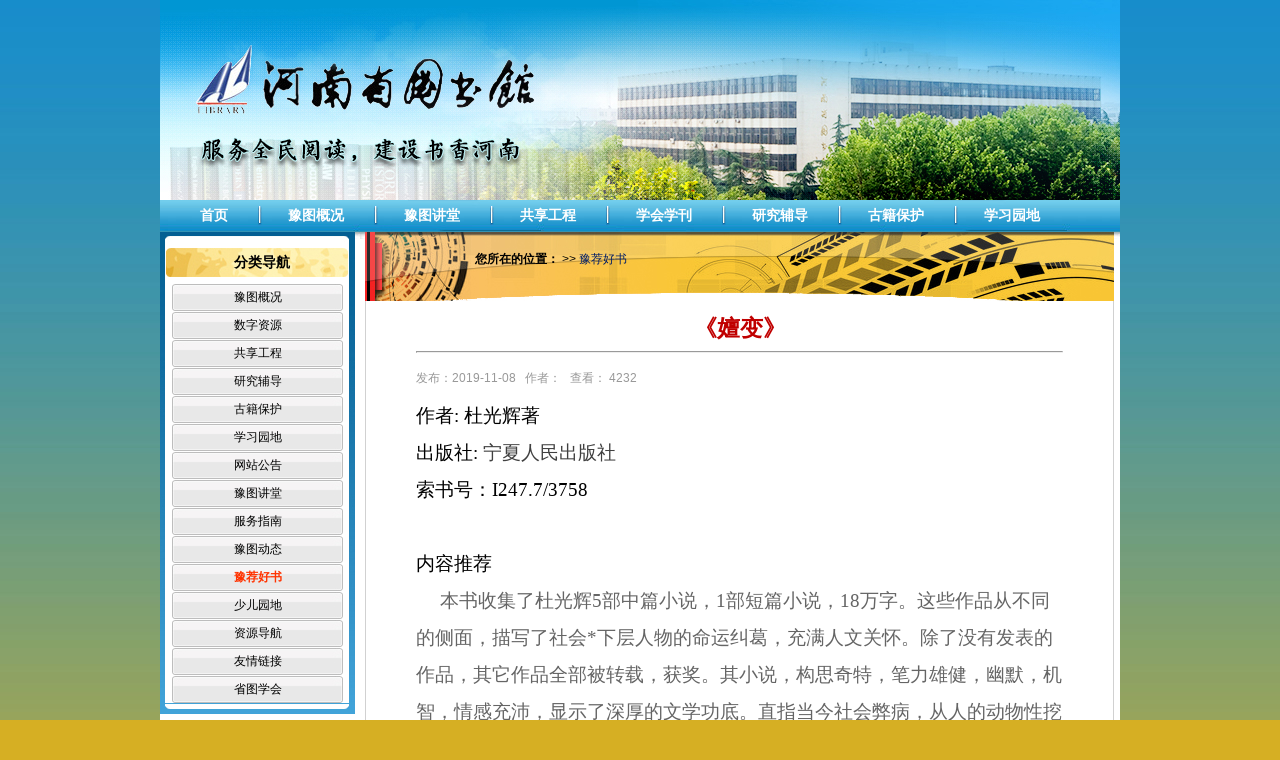

--- FILE ---
content_type: text/html;charset=UTF-8
request_url: https://www.henanlib.com/webs/show/notice/589/6520.html
body_size: 42079
content:




<!DOCTYPE html PUBLIC "-//W3C//DTD XHTML 1.0 Transitional//EN" "http://www.w3.org/TR/xhtml1/DTD/xhtml1-transitional.dtd">
<html xmlns="http://www.w3.org/1999/xhtml">
	<head>
		<base href="https://www.henanlib.com:443/"/>

			<title>
河南省图书馆</title>

			<meta http-equiv="pragma" content="no-cache"/>
			<meta http-equiv="cache-control" content="no-cache"/>
			<meta http-equiv="expires" content="0"/>
			<meta http-equiv="keywords" content="keyword1,keyword2,keyword3"/>
			<meta http-equiv="description" content="This is my page"/>
			<link rel="stylesheet" type="text/css" href="staticFiles/home-6-21/style/css1.css">
			<script type="text/javascript" src="js/jquery-3.5.1.min.js"></script>
			<style>
				.page {
					border: 1px solid #CCCCCC;
					color: #758293;
					display: block;
					float: left;
					height: 19px;
					line-height: 19px;
					margin-right: 5px;
					padding: 0 5px;
				}
				.pageNow{
					border: none;
				}
			</style>
</head>

<body>
<div class="header">
	

<div class="ind_header"  style="margin:0 auto">
    <div class="ind_logo"><a href="#"><img src="../staticFiles/home-6-21/images/banner6.jpg" /></a></div>
    
</div>
			<ul class="nav">
							           						<li class="first" ><a href="/" target="_blank">首页</a></li>    
			           						<li ><a href="webs/list/notice/131.html" target="_blank">豫图概况</a></li>    
			           						<li ><a href="webs/list/notice/580.html" target="_blank">豫图讲堂</a></li>    
			           						<li ><a href="webs/list/notice/567.html" target="_blank">共享工程</a></li>    
			           						<li ><a href="http://www.henanlib.com/webs/list/notice/618.html" target="_blank">学会学刊</a></li>    
			           						<li ><a href="webs/list/notice/571.html" target="_blank">研究辅导</a></li>    
			           						<li ><a href="webs/list/notice/572.html" target="_blank">古籍保护</a></li>    
			           						<li ><a href="https://www.henanlib.com/webs/list/notice/673.html" target="_blank">学习园地</a></li>    
			</ul> 
</div>

<div class="main clearfix">
	<div class="leftside" style="background-position:left top; height:auto!important; height:733px;">
    	<div class="box leftNav">
        	<div class="boxHd">分类导航</div>
            <div class="boxBd">
            	
					
						<a title='豫图概况' href='/webs/list/notice/131.html' class='mul'>豫图概况</a>
					
						<a title='数字资源' href='/webs/list/notice/133.html' class='mul'>数字资源</a>
					
						<a title='共享工程' href='/webs/list/notice/567.html' class='mul'>共享工程</a>
					
						<a title='研究辅导' href='/webs/list/notice/571.html' class='mul'>研究辅导</a>
					
						<a title='古籍保护' href='/webs/list/notice/572.html' class='mul'>古籍保护</a>
					
						<a title='学习园地' href='/webs/list/notice/578.html' class='mul'>学习园地</a>
					
						<a title='网站公告' href='/webs/list/notice/579.html' class='mul'>网站公告</a>
					
						<a title='豫图讲堂' href='/webs/list/notice/580.html' class='mul'>豫图讲堂</a>
					
						<a title='服务指南' href='/webs/list/notice/581.html' class='mul'>服务指南</a>
					
						<a title='豫图动态' href='/webs/list/notice/588.html' class='mul'>豫图动态</a>
					
						<a title='豫荐好书' href='/webs/list/notice/589.html' style="font-weight:bold;color:#F30;" class='mul'>豫荐好书</a>
					
						<a title='少儿园地' href='/webs/list/notice/590.html' class='mul'>少儿园地</a>
					
						<a title='资源导航' href='/webs/list/notice/591.html' class='mul'>资源导航</a>
					
						<a title='友情链接' href='/webs/list/notice/601.html' class='mul'>友情链接</a>
					
						<a title='省图学会' href='/webs/list/notice/618.html' class='mul'>省图学会</a>
					
				
            </div>
            <div class="boxFt"></div>
        </div>
    </div>
	<div class="rightside">
    	<div class="detail">
        	<div class="detailHd"><b>您所在的位置：</b>&nbsp;>>&nbsp;<a class='address' href='/webs/list/notice/589.html'>豫荐好书</a></div>
            
			
			<!--是显示新闻列表结束-->
			
			<!--是新闻详细信息查看-->
				<div>
					<div
						style="padding-left: 50px; padding-top: 10px; padding-right: 50px;border-left:1px solid #D1D1D1;border-right:1px solid #D1D1D1; border-bottom: 1px solid #D1D1D1;"><!---testxxxxx--><!--589-->
						<h1
							style="font-size: 1.9em; color: #C00000; text-align: center;">
							《嬗变》
						</h1><hr/>

						<p style="padding-bottom: 10px; padding-top: 10px; color: #999;">
							
								发布：2019-11-08&nbsp;&nbsp;
							

							
								作者：&nbsp;&nbsp;
							
								查看：
								4232
						</p>
						<div style="line-height: 25px; font-size: 16px;">
						
                        
                         <p class="MsoNormal" style="text-autospace:ideograph-numeric;mso-pagination:none;line-height:200%;"><span class="15" style="mso-spacerun:'yes';font-family:楷体;line-height:200%;font-size:14.0000pt;"><span style="font-family:楷体;">作者</span>:</span><span style="mso-spacerun:'yes';font-family:楷体;line-height:200%;font-size:14.0000pt;mso-font-kerning:1.0000pt;">&nbsp;</span><span class="15" style="mso-spacerun:'yes';font-family:楷体;line-height:200%;font-size:14.0000pt;"><span style="font-family:楷体;">杜光辉著</span></span><span style="mso-spacerun:'yes';font-family:楷体;line-height:200%;font-size:14.0000pt;mso-font-kerning:1.0000pt;">&nbsp;</span></p>
<p class="MsoNormal" style="text-autospace:ideograph-numeric;mso-pagination:none;line-height:200%;"><span class="15" style="mso-spacerun:'yes';font-family:楷体;line-height:200%;font-size:14.0000pt;"><span style="font-family:楷体;">出版社</span>:</span><span style="mso-spacerun:'yes';font-family:楷体;line-height:200%;color:#404040;font-size:14.0000pt;mso-font-kerning:1.0000pt;">&nbsp;<span style="font-family:楷体;">宁夏人民出版社</span></span></p>
<p class="MsoNormal" style="text-autospace:ideograph-numeric;mso-pagination:none;line-height:200%;"><span class="15" style="mso-spacerun:'yes';font-family:楷体;line-height:200%;font-size:14.0000pt;"><span style="font-family:楷体;">索书号：</span>I247.7/3758</span></p>
<p class="MsoNormal" style="text-autospace:ideograph-numeric;mso-pagination:none;line-height:200%;"><span class="15" style="mso-spacerun:'yes';font-family:楷体;line-height:200%;font-size:14.0000pt;">&nbsp;</span></p>
<p class="MsoNormal" style="text-autospace:ideograph-numeric;mso-pagination:widow-orphan;text-align:left;line-height:200%;background:#ffffff;"><span style="mso-spacerun:'yes';font-family:楷体;line-height:200%;font-size:14.0000pt;mso-font-kerning:0.0000pt;"><span style="font-family:楷体;">内容推荐</span></span></p>
<p class="MsoNormal" style="text-indent:18.0000pt;text-autospace:ideograph-numeric;mso-pagination:widow-orphan;text-align:left;line-height:200%;background:#ffffff;"><span style="mso-spacerun:'yes';font-family:楷体;line-height:200%;color:#656565;font-size:14.0000pt;mso-font-kerning:1.0000pt;background:#ffffff;mso-shading:#ffffff;"><span style="font-family:楷体;">本书收集了杜光辉</span>5部中篇小说，1部短篇小说，18万字。这些作品从不同的侧面，描写了社会*下层人物的命运纠葛，充满人文关怀。除了没有发表的作品，其它作品全部被转载，获奖。其小说，构思奇特，笔力雄健，幽默，机智，情感充沛，显示了深厚的文学功底。直指当今社会弊病，从人的动物性挖掘社会潮流的根源，具有深邃的思想性。 </span></p>
<p class="MsoNormal" style="text-autospace:ideograph-numeric;mso-pagination:none;line-height:200%;background:#ffffff;"><span style="mso-spacerun:'yes';font-family:楷体;line-height:200%;font-size:14.0000pt;mso-font-kerning:0.0000pt;"><span style="font-family:楷体;">目录：</span></span></p>
<p class="MsoNormal" style="text-autospace:ideograph-numeric;mso-pagination:widow-orphan;text-align:left;line-height:200%;background:#ffffff;"><span style="mso-spacerun:'yes';font-family:楷体;line-height:200%;color:#656565;font-size:14.0000pt;mso-font-kerning:0.0000pt;"><span style="font-family:楷体;">目录</span></span></p>
<p class="MsoNormal" style="text-autospace:ideograph-numeric;mso-pagination:widow-orphan;text-align:left;line-height:200%;background:#ffffff;"><span style="mso-spacerun:'yes';font-family:楷体;line-height:200%;color:#656565;font-size:14.0000pt;mso-font-kerning:0.0000pt;"><span style="font-family:楷体;">陈皮理气</span>001</span></p>
<p class="MsoNormal" style="text-autospace:ideograph-numeric;mso-pagination:widow-orphan;text-align:left;line-height:200%;background:#ffffff;"><span style="mso-spacerun:'yes';font-family:楷体;line-height:200%;color:#656565;font-size:14.0000pt;mso-font-kerning:0.0000pt;"><span style="font-family:楷体;">嬗　变</span>045</span></p>
<p class="MsoNormal" style="text-autospace:ideograph-numeric;mso-pagination:widow-orphan;text-align:left;line-height:200%;background:#ffffff;"><span style="mso-spacerun:'yes';font-family:楷体;line-height:200%;color:#656565;font-size:14.0000pt;mso-font-kerning:0.0000pt;"><span style="font-family:楷体;">内分泌紊乱</span>90</span></p>
<p class="MsoNormal" style="text-autospace:ideograph-numeric;mso-pagination:widow-orphan;text-align:left;line-height:200%;background:#ffffff;"><span style="mso-spacerun:'yes';font-family:楷体;line-height:200%;color:#656565;font-size:14.0000pt;mso-font-kerning:0.0000pt;"><span style="font-family:楷体;">马号里的抗战史</span>120</span></p>
<p class="MsoNormal" style="text-autospace:ideograph-numeric;mso-pagination:widow-orphan;text-align:left;line-height:200%;background:#ffffff;"><span style="mso-spacerun:'yes';font-family:楷体;line-height:200%;color:#656565;font-size:14.0000pt;mso-font-kerning:0.0000pt;"><span style="font-family:楷体;">洗车场</span>168</span></p>
<p class="MsoNormal" style="text-autospace:ideograph-numeric;mso-pagination:widow-orphan;text-align:left;line-height:200%;background:#ffffff;"><span style="mso-spacerun:'yes';font-family:楷体;line-height:200%;color:#656565;font-size:14.0000pt;mso-font-kerning:0.0000pt;"><span style="font-family:楷体;">高贵黄花黎</span>193</span></p>
<p class="MsoNormal" style="text-autospace:ideograph-numeric;mso-pagination:widow-orphan;text-align:left;line-height:200%;background:#ffffff;"><span style="mso-spacerun:'yes';font-family:楷体;line-height:200%;color:#656565;font-size:14.0000pt;mso-font-kerning:0.0000pt;"><span style="font-family:楷体;">谭家堡</span>243</span></p>
<p class="MsoNormal" style="text-indent:18.0000pt;text-autospace:ideograph-numeric;mso-pagination:widow-orphan;text-align:left;line-height:200%;background:#ffffff;"><span style="mso-spacerun:'yes';font-family:楷体;line-height:200%;color:#5e5d5d;font-size:14.0000pt;mso-font-kerning:1.0000pt;">&nbsp;</span></p>
<p class="MsoNormal" style="margin-top:5.0000pt;margin-bottom:5.0000pt;mso-margin-top-alt:auto;mso-margin-bottom-alt:auto;text-autospace:ideograph-numeric;mso-pagination:widow-orphan;text-align:left;line-height:200%;background:#ffffff;"><span style="mso-spacerun:'yes';font-family:楷体;line-height:200%;color:#5e5d5d;font-size:14.0000pt;mso-font-kerning:1.0000pt;"><span style="font-family:楷体;">作者简介：</span></span></p>
<p class="MsoNormal" style="margin-top:5.0000pt;margin-bottom:5.0000pt;mso-margin-top-alt:auto;mso-margin-bottom-alt:auto;text-autospace:ideograph-numeric;mso-pagination:widow-orphan;text-align:left;line-height:200%;background:#ffffff;"><span style="mso-spacerun:'yes';font-family:楷体;line-height:200%;color:#656565;font-size:14.0000pt;mso-font-kerning:1.0000pt;background:#ffffff;mso-shading:#ffffff;">&nbsp; &nbsp;&nbsp;&nbsp;杜光辉 &nbsp;男，汉族。海南省文学研究基地主任，海南热带海洋学院教授，中国作家协会会员，一级作家。迄今已发表文字800余万字。出版长篇小说5部：《大车帮》《可可西里狼》《涌动的浆糊》《闯海南》《大高原》，散文集1部《浪迹巴山》；发表中篇小说70部、短篇小说37部、散文若干。29部作品被《新华文摘》《小说选刊》《中华文学选刊》《中篇小说选刊》《小说月报》等转载，20多部作品被选编入书。曾获《中篇小说选刊》2000—2001年“优秀中篇小说奖”“上海长中篇优秀作品大奖”“全国首届环境文学优秀作品奖”“辽宁省期刊优秀作品奖”“全国铁路文学奖”“海南双年文学奖”。</span></p>
<!--[if gte mso 9]><xml><o:documentproperties><o:revision>1</o:revision><o:pages>1</o:pages><o:lines>1</o:lines><o:paragraphs>1</o:paragraphs></o:documentproperties></xml><![endif]--><!--[if gte mso 9]><xml><o:officedocumentsettings></o:officedocumentsettings></xml><![endif]--><!--[if gte mso 9]><xml><w:worddocument><w:browserlevel>MicrosoftInternetExplorer4</w:browserlevel><w:displayhorizontaldrawinggridevery>0</w:displayhorizontaldrawinggridevery><w:displayverticaldrawinggridevery>2</w:displayverticaldrawinggridevery><w:documentkind>DocumentNotSpecified</w:documentkind><w:drawinggridverticalspacing>7.8 磅</w:drawinggridverticalspacing><w:punctuationkerning></w:punctuationkerning><w:view>Normal</w:view><w:compatibility><w:dontgrowautofit /><w:balancesinglebytedoublebytewidth /><w:donotexpandshiftreturn /><w:usefelayout /></w:compatibility><w:zoom>0</w:zoom></w:worddocument></xml><![endif]--><!--[if gte mso 9]><xml><w:latentstyles deflockedstate="false" defunhidewhenused="true" defsemihidden="true" defqformat="false" defpriority="99" latentstylecount="260"> <w:lsdexception locked="false" priority="99" semihidden="false" name="Normal"></w:lsdexception> <w:lsdexception locked="false" priority="99" semihidden="false" name="heading 1"></w:lsdexception> <w:lsdexception locked="false" priority="99" semihidden="false" name="heading 2"></w:lsdexception> <w:lsdexception locked="false" priority="99" semihidden="false" name="heading 3"></w:lsdexception> <w:lsdexception locked="false" priority="99" semihidden="false" name="heading 4"></w:lsdexception> <w:lsdexception locked="false" priority="99" semihidden="false" name="heading 5"></w:lsdexception> <w:lsdexception locked="false" priority="99" semihidden="false" name="heading 6"></w:lsdexception> <w:lsdexception locked="false" priority="99" semihidden="false" name="heading 7"></w:lsdexception> <w:lsdexception locked="false" priority="99" semihidden="false" name="heading 8"></w:lsdexception> <w:lsdexception locked="false" priority="99" semihidden="false" name="heading 9"></w:lsdexception> <w:lsdexception locked="false" priority="99" semihidden="false" name="index 1"></w:lsdexception> <w:lsdexception locked="false" priority="99" semihidden="false" name="index 2"></w:lsdexception> <w:lsdexception locked="false" priority="99" semihidden="false" name="index 3"></w:lsdexception> <w:lsdexception locked="false" priority="99" semihidden="false" name="index 4"></w:lsdexception> <w:lsdexception locked="false" priority="99" semihidden="false" name="index 5"></w:lsdexception> <w:lsdexception locked="false" priority="99" semihidden="false" name="index 6"></w:lsdexception> <w:lsdexception locked="false" priority="99" semihidden="false" name="index 7"></w:lsdexception> <w:lsdexception locked="false" priority="99" semihidden="false" name="index 8"></w:lsdexception> <w:lsdexception locked="false" priority="99" semihidden="false" name="index 9"></w:lsdexception> <w:lsdexception locked="false" priority="99" semihidden="false" name="toc 1"></w:lsdexception> <w:lsdexception locked="false" priority="99" semihidden="false" name="toc 2"></w:lsdexception> <w:lsdexception locked="false" priority="99" semihidden="false" name="toc 3"></w:lsdexception> <w:lsdexception locked="false" priority="99" semihidden="false" name="toc 4"></w:lsdexception> <w:lsdexception locked="false" priority="99" semihidden="false" name="toc 5"></w:lsdexception> <w:lsdexception locked="false" priority="99" semihidden="false" name="toc 6"></w:lsdexception> <w:lsdexception locked="false" priority="99" semihidden="false" name="toc 7"></w:lsdexception> <w:lsdexception locked="false" priority="99" semihidden="false" name="toc 8"></w:lsdexception> <w:lsdexception locked="false" priority="99" semihidden="false" name="toc 9"></w:lsdexception> <w:lsdexception locked="false" priority="99" semihidden="false" name="Normal Indent"></w:lsdexception> <w:lsdexception locked="false" priority="99" semihidden="false" name="footnote text"></w:lsdexception> <w:lsdexception locked="false" priority="99" semihidden="false" name="annotation text"></w:lsdexception> <w:lsdexception locked="false" priority="99" semihidden="false" name="header"></w:lsdexception> <w:lsdexception locked="false" priority="99" semihidden="false" name="footer"></w:lsdexception> <w:lsdexception locked="false" priority="99" semihidden="false" name="index heading"></w:lsdexception> <w:lsdexception locked="false" priority="99" semihidden="false" name="caption"></w:lsdexception> <w:lsdexception locked="false" priority="99" semihidden="false" name="table of figures"></w:lsdexception> <w:lsdexception locked="false" priority="99" semihidden="false" name="envelope address"></w:lsdexception> <w:lsdexception locked="false" priority="99" semihidden="false" name="envelope return"></w:lsdexception> <w:lsdexception locked="false" priority="99" semihidden="false" name="footnote reference"></w:lsdexception> <w:lsdexception locked="false" priority="99" semihidden="false" name="annotation reference"></w:lsdexception> <w:lsdexception locked="false" priority="99" semihidden="false" name="line number"></w:lsdexception> <w:lsdexception locked="false" priority="99" semihidden="false" name="page number"></w:lsdexception> <w:lsdexception locked="false" priority="99" semihidden="false" name="endnote reference"></w:lsdexception> <w:lsdexception locked="false" priority="99" semihidden="false" name="endnote text"></w:lsdexception> <w:lsdexception locked="false" priority="99" semihidden="false" name="table of authorities"></w:lsdexception> <w:lsdexception locked="false" priority="99" semihidden="false" name="macro"></w:lsdexception> <w:lsdexception locked="false" priority="99" semihidden="false" name="toa heading"></w:lsdexception> <w:lsdexception locked="false" priority="99" semihidden="false" name="List"></w:lsdexception> <w:lsdexception locked="false" priority="99" semihidden="false" name="List Bullet"></w:lsdexception> <w:lsdexception locked="false" priority="99" semihidden="false" name="List Number"></w:lsdexception> <w:lsdexception locked="false" priority="99" semihidden="false" name="List 2"></w:lsdexception> <w:lsdexception locked="false" priority="99" semihidden="false" name="List 3"></w:lsdexception> <w:lsdexception locked="false" priority="99" semihidden="false" name="List 4"></w:lsdexception> <w:lsdexception locked="false" priority="99" semihidden="false" name="List 5"></w:lsdexception> <w:lsdexception locked="false" priority="99" semihidden="false" name="List Bullet 2"></w:lsdexception> <w:lsdexception locked="false" priority="99" semihidden="false" name="List Bullet 3"></w:lsdexception> <w:lsdexception locked="false" priority="99" semihidden="false" name="List Bullet 4"></w:lsdexception> <w:lsdexception locked="false" priority="99" semihidden="false" name="List Bullet 5"></w:lsdexception> <w:lsdexception locked="false" priority="99" semihidden="false" name="List Number 2"></w:lsdexception> <w:lsdexception locked="false" priority="99" semihidden="false" name="List Number 3"></w:lsdexception> <w:lsdexception locked="false" priority="99" semihidden="false" name="List Number 4"></w:lsdexception> <w:lsdexception locked="false" priority="99" semihidden="false" name="List Number 5"></w:lsdexception> <w:lsdexception locked="false" priority="99" semihidden="false" name="Title"></w:lsdexception> <w:lsdexception locked="false" priority="99" semihidden="false" name="Closing"></w:lsdexception> <w:lsdexception locked="false" priority="99" semihidden="false" name="Signature"></w:lsdexception> <w:lsdexception locked="false" priority="99" semihidden="false" name="Default Paragraph Font"></w:lsdexception> <w:lsdexception locked="false" priority="99" semihidden="false" name="Body Text"></w:lsdexception> <w:lsdexception locked="false" priority="99" semihidden="false" name="Body Text Indent"></w:lsdexception> <w:lsdexception locked="false" priority="99" semihidden="false" name="List Continue"></w:lsdexception> <w:lsdexception locked="false" priority="99" semihidden="false" name="List Continue 2"></w:lsdexception> <w:lsdexception locked="false" priority="99" semihidden="false" name="List Continue 3"></w:lsdexception> <w:lsdexception locked="false" priority="99" semihidden="false" name="List Continue 4"></w:lsdexception> <w:lsdexception locked="false" priority="99" semihidden="false" name="List Continue 5"></w:lsdexception> <w:lsdexception locked="false" priority="99" semihidden="false" name="Message Header"></w:lsdexception> <w:lsdexception locked="false" priority="99" semihidden="false" name="Subtitle"></w:lsdexception> <w:lsdexception locked="false" priority="99" semihidden="false" name="Salutation"></w:lsdexception> <w:lsdexception locked="false" priority="99" semihidden="false" name="Date"></w:lsdexception> <w:lsdexception locked="false" priority="99" semihidden="false" name="Body Text First Indent"></w:lsdexception> <w:lsdexception locked="false" priority="99" semihidden="false" name="Body Text First Indent 2"></w:lsdexception> <w:lsdexception locked="false" priority="99" semihidden="false" name="Note Heading"></w:lsdexception> <w:lsdexception locked="false" priority="99" semihidden="false" name="Body Text 2"></w:lsdexception> <w:lsdexception locked="false" priority="99" semihidden="false" name="Body Text 3"></w:lsdexception> <w:lsdexception locked="false" priority="99" semihidden="false" name="Body Text Indent 2"></w:lsdexception> <w:lsdexception locked="false" priority="99" semihidden="false" name="Body Text Indent 3"></w:lsdexception> <w:lsdexception locked="false" priority="99" semihidden="false" name="Block Text"></w:lsdexception> <w:lsdexception locked="false" priority="99" semihidden="false" name="Hyperlink"></w:lsdexception> <w:lsdexception locked="false" priority="99" semihidden="false" name="FollowedHyperlink"></w:lsdexception> <w:lsdexception locked="false" priority="99" semihidden="false" name="Strong"></w:lsdexception> <w:lsdexception locked="false" priority="99" semihidden="false" name="Emphasis"></w:lsdexception> <w:lsdexception locked="false" priority="99" semihidden="false" name="Document Map"></w:lsdexception> <w:lsdexception locked="false" priority="99" semihidden="false" name="Plain Text"></w:lsdexception> <w:lsdexception locked="false" priority="99" semihidden="false" name="E-mail Signature"></w:lsdexception> <w:lsdexception locked="false" priority="99" semihidden="false" name="Normal (Web)"></w:lsdexception> <w:lsdexception locked="false" priority="99" semihidden="false" name="HTML Acronym"></w:lsdexception> <w:lsdexception locked="false" priority="99" semihidden="false" name="HTML Address"></w:lsdexception> <w:lsdexception locked="false" priority="99" semihidden="false" name="HTML Cite"></w:lsdexception> <w:lsdexception locked="false" priority="99" semihidden="false" name="HTML Code"></w:lsdexception> <w:lsdexception locked="false" priority="99" semihidden="false" name="HTML Definition"></w:lsdexception> <w:lsdexception locked="false" priority="99" semihidden="false" name="HTML Keyboard"></w:lsdexception> <w:lsdexception locked="false" priority="99" semihidden="false" name="HTML Preformatted"></w:lsdexception> <w:lsdexception locked="false" priority="99" semihidden="false" name="HTML Sample"></w:lsdexception> <w:lsdexception locked="false" priority="99" semihidden="false" name="HTML Typewriter"></w:lsdexception> <w:lsdexception locked="false" priority="99" semihidden="false" name="HTML Variable"></w:lsdexception> <w:lsdexception locked="false" priority="99" semihidden="false" name="Normal Table"></w:lsdexception> <w:lsdexception locked="false" priority="99" semihidden="false" name="annotation subject"></w:lsdexception> <w:lsdexception locked="false" priority="99" semihidden="false" name="No List"></w:lsdexception> <w:lsdexception locked="false" priority="99" semihidden="false" name="1 / a / i"></w:lsdexception> <w:lsdexception locked="false" priority="99" semihidden="false" name="1 / 1.1 / 1.1.1"></w:lsdexception> <w:lsdexception locked="false" priority="99" semihidden="false" name="Article / Section"></w:lsdexception> <w:lsdexception locked="false" priority="99" semihidden="false" name="Table Simple 1"></w:lsdexception> <w:lsdexception locked="false" priority="99" semihidden="false" name="Table Simple 2"></w:lsdexception> <w:lsdexception locked="false" priority="99" semihidden="false" name="Table Simple 3"></w:lsdexception> <w:lsdexception locked="false" priority="99" semihidden="false" name="Table Classic 1"></w:lsdexception> <w:lsdexception locked="false" priority="99" semihidden="false" name="Table Classic 2"></w:lsdexception> <w:lsdexception locked="false" priority="99" semihidden="false" name="Table Classic 3"></w:lsdexception> <w:lsdexception locked="false" priority="99" semihidden="false" name="Table Classic 4"></w:lsdexception> <w:lsdexception locked="false" priority="99" semihidden="false" name="Table Colorful 1"></w:lsdexception> <w:lsdexception locked="false" priority="99" semihidden="false" name="Table Colorful 2"></w:lsdexception> <w:lsdexception locked="false" priority="99" semihidden="false" name="Table Colorful 3"></w:lsdexception> <w:lsdexception locked="false" priority="99" semihidden="false" name="Table Columns 1"></w:lsdexception> <w:lsdexception locked="false" priority="99" semihidden="false" name="Table Columns 2"></w:lsdexception> <w:lsdexception locked="false" priority="99" semihidden="false" name="Table Columns 3"></w:lsdexception> <w:lsdexception locked="false" priority="99" semihidden="false" name="Table Columns 4"></w:lsdexception> <w:lsdexception locked="false" priority="99" semihidden="false" name="Table Columns 5"></w:lsdexception> <w:lsdexception locked="false" priority="99" semihidden="false" name="Table Grid 1"></w:lsdexception> <w:lsdexception locked="false" priority="99" semihidden="false" name="Table Grid 2"></w:lsdexception> <w:lsdexception locked="false" priority="99" semihidden="false" name="Table Grid 3"></w:lsdexception> <w:lsdexception locked="false" priority="99" semihidden="false" name="Table Grid 4"></w:lsdexception> <w:lsdexception locked="false" priority="99" semihidden="false" name="Table Grid 5"></w:lsdexception> <w:lsdexception locked="false" priority="99" semihidden="false" name="Table Grid 6"></w:lsdexception> <w:lsdexception locked="false" priority="99" semihidden="false" name="Table Grid 7"></w:lsdexception> <w:lsdexception locked="false" priority="99" semihidden="false" name="Table Grid 8"></w:lsdexception> <w:lsdexception locked="false" priority="99" semihidden="false" name="Table List 1"></w:lsdexception> <w:lsdexception locked="false" priority="99" semihidden="false" name="Table List 2"></w:lsdexception> <w:lsdexception locked="false" priority="99" semihidden="false" name="Table List 3"></w:lsdexception> <w:lsdexception locked="false" priority="99" semihidden="false" name="Table List 4"></w:lsdexception> <w:lsdexception locked="false" priority="99" semihidden="false" name="Table List 5"></w:lsdexception> <w:lsdexception locked="false" priority="99" semihidden="false" name="Table List 6"></w:lsdexception> <w:lsdexception locked="false" priority="99" semihidden="false" name="Table List 7"></w:lsdexception> <w:lsdexception locked="false" priority="99" semihidden="false" name="Table List 8"></w:lsdexception> <w:lsdexception locked="false" priority="99" semihidden="false" name="Table 3D effects 1"></w:lsdexception> <w:lsdexception locked="false" priority="99" semihidden="false" name="Table 3D effects 2"></w:lsdexception> <w:lsdexception locked="false" priority="99" semihidden="false" name="Table 3D effects 3"></w:lsdexception> <w:lsdexception locked="false" priority="99" semihidden="false" name="Table Contemporary"></w:lsdexception> <w:lsdexception locked="false" priority="99" semihidden="false" name="Table Elegant"></w:lsdexception> <w:lsdexception locked="false" priority="99" semihidden="false" name="Table Professional"></w:lsdexception> <w:lsdexception locked="false" priority="99" semihidden="false" name="Table Subtle 1"></w:lsdexception> <w:lsdexception locked="false" priority="99" semihidden="false" name="Table Subtle 2"></w:lsdexception> <w:lsdexception locked="false" priority="99" semihidden="false" name="Table Web 1"></w:lsdexception> <w:lsdexception locked="false" priority="99" semihidden="false" name="Table Web 2"></w:lsdexception> <w:lsdexception locked="false" priority="99" semihidden="false" name="Table Web 3"></w:lsdexception> <w:lsdexception locked="false" priority="99" semihidden="false" name="Balloon Text"></w:lsdexception> <w:lsdexception locked="false" priority="99" semihidden="false" name="Table Grid"></w:lsdexception> <w:lsdexception locked="false" priority="99" semihidden="false" name="Table Theme"></w:lsdexception> <w:lsdexception locked="false" priority="99" semihidden="false" name="Placeholder Text"></w:lsdexception> <w:lsdexception locked="false" priority="99" semihidden="false" name="No Spacing"></w:lsdexception> <w:lsdexception locked="false" priority="99" semihidden="false" name="Light Shading"></w:lsdexception> <w:lsdexception locked="false" priority="99" semihidden="false" name="Light List"></w:lsdexception> <w:lsdexception locked="false" priority="99" semihidden="false" name="Light Grid"></w:lsdexception> <w:lsdexception locked="false" priority="99" semihidden="false" name="Medium Shading 1"></w:lsdexception> <w:lsdexception locked="false" priority="99" semihidden="false" name="Medium Shading 2"></w:lsdexception> <w:lsdexception locked="false" priority="99" semihidden="false" name="Medium List 1"></w:lsdexception> <w:lsdexception locked="false" priority="99" semihidden="false" name="Medium List 2"></w:lsdexception> <w:lsdexception locked="false" priority="99" semihidden="false" name="Medium Grid 1"></w:lsdexception> <w:lsdexception locked="false" priority="99" semihidden="false" name="Medium Grid 2"></w:lsdexception> <w:lsdexception locked="false" priority="99" semihidden="false" name="Medium Grid 3"></w:lsdexception> <w:lsdexception locked="false" priority="99" semihidden="false" name="Dark List"></w:lsdexception> <w:lsdexception locked="false" priority="99" semihidden="false" name="Colorful Shading"></w:lsdexception> <w:lsdexception locked="false" priority="99" semihidden="false" name="Colorful List"></w:lsdexception> <w:lsdexception locked="false" priority="99" semihidden="false" name="Colorful Grid"></w:lsdexception> <w:lsdexception locked="false" priority="99" semihidden="false" name="Light Shading Accent 1"></w:lsdexception> <w:lsdexception locked="false" priority="99" semihidden="false" name="Light List Accent 1"></w:lsdexception> <w:lsdexception locked="false" priority="99" semihidden="false" name="Light Grid Accent 1"></w:lsdexception> <w:lsdexception locked="false" priority="99" semihidden="false" name="Medium Shading 1 Accent 1"></w:lsdexception> <w:lsdexception locked="false" priority="99" semihidden="false" name="Medium Shading 2 Accent 1"></w:lsdexception> <w:lsdexception locked="false" priority="99" semihidden="false" name="Medium List 1 Accent 1"></w:lsdexception> <w:lsdexception locked="false" priority="99" semihidden="false" name="List Paragraph"></w:lsdexception> <w:lsdexception locked="false" priority="99" semihidden="false" name="Quote"></w:lsdexception> <w:lsdexception locked="false" priority="99" semihidden="false" name="Intense Quote"></w:lsdexception> <w:lsdexception locked="false" priority="99" semihidden="false" name="Medium List 2 Accent 1"></w:lsdexception> <w:lsdexception locked="false" priority="99" semihidden="false" name="Medium Grid 1 Accent 1"></w:lsdexception> <w:lsdexception locked="false" priority="99" semihidden="false" name="Medium Grid 2 Accent 1"></w:lsdexception> <w:lsdexception locked="false" priority="99" semihidden="false" name="Medium Grid 3 Accent 1"></w:lsdexception> <w:lsdexception locked="false" priority="99" semihidden="false" name="Dark List Accent 1"></w:lsdexception> <w:lsdexception locked="false" priority="99" semihidden="false" name="Colorful Shading Accent 1"></w:lsdexception> <w:lsdexception locked="false" priority="99" semihidden="false" name="Colorful List Accent 1"></w:lsdexception> <w:lsdexception locked="false" priority="99" semihidden="false" name="Colorful Grid Accent 1"></w:lsdexception> <w:lsdexception locked="false" priority="99" semihidden="false" name="Light Shading Accent 2"></w:lsdexception> <w:lsdexception locked="false" priority="99" semihidden="false" name="Light List Accent 2"></w:lsdexception> <w:lsdexception locked="false" priority="99" semihidden="false" name="Light Grid Accent 2"></w:lsdexception> <w:lsdexception locked="false" priority="99" semihidden="false" name="Medium Shading 1 Accent 2"></w:lsdexception> <w:lsdexception locked="false" priority="99" semihidden="false" name="Medium Shading 2 Accent 2"></w:lsdexception> <w:lsdexception locked="false" priority="99" semihidden="false" name="Medium List 1 Accent 2"></w:lsdexception> <w:lsdexception locked="false" priority="99" semihidden="false" name="Medium List 2 Accent 2"></w:lsdexception> <w:lsdexception locked="false" priority="99" semihidden="false" name="Medium Grid 1 Accent 2"></w:lsdexception> <w:lsdexception locked="false" priority="99" semihidden="false" name="Medium Grid 2 Accent 2"></w:lsdexception> <w:lsdexception locked="false" priority="99" semihidden="false" name="Medium Grid 3 Accent 2"></w:lsdexception> <w:lsdexception locked="false" priority="99" semihidden="false" name="Dark List Accent 2"></w:lsdexception> <w:lsdexception locked="false" priority="99" semihidden="false" name="Colorful Shading Accent 2"></w:lsdexception> <w:lsdexception locked="false" priority="99" semihidden="false" name="Colorful List Accent 2"></w:lsdexception> <w:lsdexception locked="false" priority="99" semihidden="false" name="Colorful Grid Accent 2"></w:lsdexception> <w:lsdexception locked="false" priority="99" semihidden="false" name="Light Shading Accent 3"></w:lsdexception> <w:lsdexception locked="false" priority="99" semihidden="false" name="Light List Accent 3"></w:lsdexception> <w:lsdexception locked="false" priority="99" semihidden="false" name="Light Grid Accent 3"></w:lsdexception> <w:lsdexception locked="false" priority="99" semihidden="false" name="Medium Shading 1 Accent 3"></w:lsdexception> <w:lsdexception locked="false" priority="99" semihidden="false" name="Medium Shading 2 Accent 3"></w:lsdexception> <w:lsdexception locked="false" priority="99" semihidden="false" name="Medium List 1 Accent 3"></w:lsdexception> <w:lsdexception locked="false" priority="99" semihidden="false" name="Medium List 2 Accent 3"></w:lsdexception> <w:lsdexception locked="false" priority="99" semihidden="false" name="Medium Grid 1 Accent 3"></w:lsdexception> <w:lsdexception locked="false" priority="99" semihidden="false" name="Medium Grid 2 Accent 3"></w:lsdexception> <w:lsdexception locked="false" priority="99" semihidden="false" name="Medium Grid 3 Accent 3"></w:lsdexception> <w:lsdexception locked="false" priority="99" semihidden="false" name="Dark List Accent 3"></w:lsdexception> <w:lsdexception locked="false" priority="99" semihidden="false" name="Colorful Shading Accent 3"></w:lsdexception> <w:lsdexception locked="false" priority="99" semihidden="false" name="Colorful List Accent 3"></w:lsdexception> <w:lsdexception locked="false" priority="99" semihidden="false" name="Colorful Grid Accent 3"></w:lsdexception> <w:lsdexception locked="false" priority="99" semihidden="false" name="Light Shading Accent 4"></w:lsdexception> <w:lsdexception locked="false" priority="99" semihidden="false" name="Light List Accent 4"></w:lsdexception> <w:lsdexception locked="false" priority="99" semihidden="false" name="Light Grid Accent 4"></w:lsdexception> <w:lsdexception locked="false" priority="99" semihidden="false" name="Medium Shading 1 Accent 4"></w:lsdexception> <w:lsdexception locked="false" priority="99" semihidden="false" name="Medium Shading 2 Accent 4"></w:lsdexception> <w:lsdexception locked="false" priority="99" semihidden="false" name="Medium List 1 Accent 4"></w:lsdexception> <w:lsdexception locked="false" priority="99" semihidden="false" name="Medium List 2 Accent 4"></w:lsdexception> <w:lsdexception locked="false" priority="99" semihidden="false" name="Medium Grid 1 Accent 4"></w:lsdexception> <w:lsdexception locked="false" priority="99" semihidden="false" name="Medium Grid 2 Accent 4"></w:lsdexception> <w:lsdexception locked="false" priority="99" semihidden="false" name="Medium Grid 3 Accent 4"></w:lsdexception> <w:lsdexception locked="false" priority="99" semihidden="false" name="Dark List Accent 4"></w:lsdexception> <w:lsdexception locked="false" priority="99" semihidden="false" name="Colorful Shading Accent 4"></w:lsdexception> <w:lsdexception locked="false" priority="99" semihidden="false" name="Colorful List Accent 4"></w:lsdexception> <w:lsdexception locked="false" priority="99" semihidden="false" name="Colorful Grid Accent 4"></w:lsdexception> <w:lsdexception locked="false" priority="99" semihidden="false" name="Light Shading Accent 5"></w:lsdexception> <w:lsdexception locked="false" priority="99" semihidden="false" name="Light List Accent 5"></w:lsdexception> <w:lsdexception locked="false" priority="99" semihidden="false" name="Light Grid Accent 5"></w:lsdexception> <w:lsdexception locked="false" priority="99" semihidden="false" name="Medium Shading 1 Accent 5"></w:lsdexception> <w:lsdexception locked="false" priority="99" semihidden="false" name="Medium Shading 2 Accent 5"></w:lsdexception> <w:lsdexception locked="false" priority="99" semihidden="false" name="Medium List 1 Accent 5"></w:lsdexception> <w:lsdexception locked="false" priority="99" semihidden="false" name="Medium List 2 Accent 5"></w:lsdexception> <w:lsdexception locked="false" priority="99" semihidden="false" name="Medium Grid 1 Accent 5"></w:lsdexception> <w:lsdexception locked="false" priority="99" semihidden="false" name="Medium Grid 2 Accent 5"></w:lsdexception> <w:lsdexception locked="false" priority="99" semihidden="false" name="Medium Grid 3 Accent 5"></w:lsdexception> <w:lsdexception locked="false" priority="99" semihidden="false" name="Dark List Accent 5"></w:lsdexception> <w:lsdexception locked="false" priority="99" semihidden="false" name="Colorful Shading Accent 5"></w:lsdexception> <w:lsdexception locked="false" priority="99" semihidden="false" name="Colorful List Accent 5"></w:lsdexception> <w:lsdexception locked="false" priority="99" semihidden="false" name="Colorful Grid Accent 5"></w:lsdexception> <w:lsdexception locked="false" priority="99" semihidden="false" name="Light Shading Accent 6"></w:lsdexception> <w:lsdexception locked="false" priority="99" semihidden="false" name="Light List Accent 6"></w:lsdexception> <w:lsdexception locked="false" priority="99" semihidden="false" name="Light Grid Accent 6"></w:lsdexception> <w:lsdexception locked="false" priority="99" semihidden="false" name="Medium Shading 1 Accent 6"></w:lsdexception> <w:lsdexception locked="false" priority="99" semihidden="false" name="Medium Shading 2 Accent 6"></w:lsdexception> <w:lsdexception locked="false" priority="99" semihidden="false" name="Medium List 1 Accent 6"></w:lsdexception> <w:lsdexception locked="false" priority="99" semihidden="false" name="Medium List 2 Accent 6"></w:lsdexception> <w:lsdexception locked="false" priority="99" semihidden="false" name="Medium Grid 1 Accent 6"></w:lsdexception> <w:lsdexception locked="false" priority="99" semihidden="false" name="Medium Grid 2 Accent 6"></w:lsdexception> <w:lsdexception locked="false" priority="99" semihidden="false" name="Medium Grid 3 Accent 6"></w:lsdexception> <w:lsdexception locked="false" priority="99" semihidden="false" name="Dark List Accent 6"></w:lsdexception> <w:lsdexception locked="false" priority="99" semihidden="false" name="Colorful Shading Accent 6"></w:lsdexception> <w:lsdexception locked="false" priority="99" semihidden="false" name="Colorful List Accent 6"></w:lsdexception> <w:lsdexception locked="false" priority="99" semihidden="false" name="Colorful Grid Accent 6"></w:lsdexception> </w:latentstyles></xml><![endif]-->
                        
							
						</div>
						
							<div
								style="margin-left: 10px; padding-top: 15px; font-size: 14px; color: #990000;">
								<b>附件：</b>
								<br />
								<div
									style="padding-left: 20px; font-size: 12px; margin-top: 5px;">
									<a href='uploadfile/20191108/093923.png' target='_blank'><img style='width:130px;height:120px;margin-top:5px;margin-bottom:5px;' src='uploadfile/20191108/093923.png'/></a>
								</div>
							</div>
						
					</div>
											
					<div id="tip" class="tip"></div>
											
				</div>
			
			<!--是新闻详细信息查看结束-->
			
        </div>
    </div>
</div>

<div class="footer">
版权所有：河南省图书馆         copyright @ 2011


<script type="text/javascript">
    document.write("<img src='webs/pv_addview.action?fromUrl=" + escape(top.document.referrer)
+ "&toUrl=" + escape(top.document.URL) + "&cataid=589' style='display:none'/>");
</script>
</div>


</body>
</html>

--- FILE ---
content_type: text/css
request_url: https://www.henanlib.com/staticFiles/home-6-21/style/css1.css
body_size: 11677
content:
html,body,div,h1,h2,h3,h4,h5,span,a,ul,ol,li,form,input,dl,dt,dd,img,table,th,td,tr,p {padding:0px; margin:0px;}
body {font:12px/1.5 Arial, Helvetica, sans-serif,simsun; background:#d6af23 url(../images/body1.jpg) repeat-x left top;}
a {color:#7d7d7d; text-decoration:none;}
a:hover {text-decoration:underline; color:#0b95d6;}
ul,ol {list-style:none;}
img {border:none;}
table {border:none; border-collapse:collapse; border-spacing:0px;}
.clearfix:after {content:"."; display:block; clear:both; height:0px; font-size:0px; line-height:0px; visibility:hidden;}
.clearfix {zoom:1;}

.header {height:232px; width:960px; margin:0px auto;}
.flash {height:201px;}
.nav,.noticeHd,.boxHd,.boxFt,.btn input,.guide .boxBd a,.friend .boxBd li,.search,.inner,.button,.lib_search,.lib_btn,.lib_new,.title,.consultHd,.platformHd,.resource dt,.bookHd,.bookBd span,.childHd {background:url(../images/bg.jpg) no-repeat; overflow:hidden;}
.nav {padding-left:10px; height:31px; line-height:31px; background-position:0px 0px; background-repeat:repeat-x;}
.nav li {float:left; padding:0px 30px; background:url(../images/navLine.jpg) no-repeat left center; font-weight:bold; font-size:14px;}
.nav .first {background:none;}
.nav a {color:#fff; white-space:nowrap;}
.nav a:hover {color:#000;}

.main {width:960px; margin:0px auto; padding-bottom:10px; background:#fff url(../images/main.jpg) repeat-x left top;}
.leftside {float:left; width:195px; margin-right:10px; padding-bottom:5px; background:#57baf3 url(../images/leftside.jpg) repeat-x left 36px;}
.notice {margin-bottom:5px;}
.noticeHd {padding:6px 15px 0px 22px; height:30px; line-height:30px; background-position:0px -31px; font-size:14px; color:#fff;}
.more {float:right; margin-top:12px;}
.noticeBd {width:169px; height:128px; padding:9px 9px 0px 6px; border:1px solid #adb9c2; margin-left:5px; background:#dfe2e9 url(../images/noticeBd.jpg) repeat-x left top;}
.noticeBd li {padding-left:15px; height:22px; background:url(../images/ico.jpg) no-repeat 4px center; line-height:22px; border-bottom:1px dotted #ac937d;}

.box {width:186px; margin-left:5px;}
.boxHd {padding-left:69px; font-size:14px; font-weight:bold;}
.boxBd {border-left:1px solid #acb9c2; border-right:1px solid #acb9c2; background-color:#fff;}
.boxFt {height:10px; line-height:0px; font-size:0px;}
.login {margin-bottom:6px;}
.login .boxHd { height:38px; background-position:-195px -31px; line-height:38px;}
.login .boxBd {height:80px; padding:10px;}
.login th,.login td {padding:3px 0px;}
.login th {font-weight:normal; text-align:right;}
.login .boxFt {background-position:-171px -107px;}
.field {width:102px; height:16px; border:1px solid #acb9c2;}
.login .btn {padding-top:10px; text-align:center;}
.btn input {width:76px; height:23px; border:none; cursor:pointer; font-size:13px; color:#4f4f4f; background-position:-381px -31px;}
.guide,.friend {width:184px;}
.guide .boxHd {height:29px; padding-top:11px; line-height:29px; background-position:0px -67px;}
.guide .boxBd {padding:13px 0px 7px 7px; border:none;}
.guide .boxBd a {display:block; width:116px; height:27px; padding-left:55px; margin-bottom:1px; background-position:0px -107px; line-height:27px; outline:none; color:#000;}
.guide .boxBd a:hover {text-decoration:none; color:#0b95d6;}

.friend .boxHd {height:29px; padding-top:7px; line-height:29px; background-position:-184px -69px;}
.friend .boxBd {border:none; padding:10px 4px 0px 11px;}
.friend .boxBd li {padding-left:12px; height:23px; line-height:23px; border-bottom:1px dotted #666; background-position:-522px -84px;}
.friend .boxFt {background-position:-171px -117px; width:184px;}

.rightside {float:left; width:749px;}
.middle {float:left; width:528px; margin-right:5px;}
.search {width:484px; height:90px; padding:13px 22px 19px 20px; margin:3px 0px 5px 0px; border:1px solid #bebfc1; background-position:0px -134px;}
.searchNav {position:relative; height:24px; margin-bottom:-1px; font-size:13px;}
.searchNav li {float:left; padding-left:15px; height:24px;}
.searchNav a {display:inline-block; padding-right:15px; height:24px; line-height:24px; outline:none; color:#000;}
.searchNav .on,.searchNav .on a {background-image:url(../images/searchNav_on.gif); background-repeat:no-repeat;}
.searchNav .on {background-position:left top;}
.searchNav .on a {background-position:right top;}
.searchNav a:hover {text-decoration:none; color:#0b95d6}
.searchNav .on {font-weight:bold;}
.inner {width:471px; height:60px; padding:7px 0px 0px 13px; background-position:0px -257px;}
.text {float:left; width:311px; height:16px; padding:3px 0px 3px 5px; margin:2px 10px 0px 0px; border:1px solid #7599b5; font-size:14px;}
.button {float:left; margin-right:5px; width:64px; height:29px; border:none; cursor:pointer; background-position:-357px -105px;}
.other {padding-top:5px; float:left; line-height:1.3;}
.other a {color:#00488c; text-decoration:underline;}
.way {padding-top:5px;}
.way input {margin-right:5px;}
.way label {margin-right:10px;}

.lib_search {width:506px; height:40px; padding:45px 0px 0px 20px; border:1px solid #cfcfcf; background-position:0px -323px;}
.lib_text {float:left; width:311px; height:16px; padding:3px 0px 3px 5px; border:1px solid #b9baba; border-right:none; font-size:14px;}
.lib_btn {float:left; width:60px; height:24px; margin-right:7px; border:none; cursor:pointer; background-position:-381px -54px;}
.lib_new {float:left; display:inline-block; width:102px; height:24px; text-align:center; line-height:24px; font-size:14px;; outline:none; background-position:-368px -78px;}
.lib_new:hover {text-decoration:none; color:#00488c;}

.news {position:relative; width:520px; height:176px; margin-top:15px; padding:22px 0px 6px 6px; border:1px solid #cfcfcf;}
.title {position:absolute; left:171px; top:-12px; width:137px; height:26px; text-align:center; line-height:26px; outline:none; font-family:"Microsoft Yahei"; color:#e6a605; font-size:18px; background-color:#fff; background-position:0px -475px;}
.img {float:left; width:248px; height:172px; padding:1px; border:1px solid #cfcfcf;}
.img img {width:248px; height:172px;}
.news ul {float:right; width:249px;}
.news ul li {padding-left:14px; height:22px; line-height:22px; background:url(../images/ico.jpg) no-repeat left center; overflow:hidden;}

.right {float:left; width:216px;}
.consult {border:1px solid #cfcfcf; margin-top:3px; margin-bottom:5px;}
.consultHd {height:37px; padding-left:95px; line-height:37px; border-bottom:1px solid #fff; font-weight:bold; background-position:0px -408px;}
.consultBd {padding-top:4px; height:auto!important; height:100px; min-height:100px; border-top:1px solid #cfcfcf; padding-left:25px; color:#7d7d7d;}
.consultBd p {margin-bottom:6px;}
.consultBd p b {display:inline-block; width:55px; text-align:left;}
.consultBd p img {vertical-align:middle;}

.platform {border:1px solid #cfcfcf;}
.platformHd {height:36px; padding:0px 9px 0px 25px; line-height:36px; font-weight:bold; background-position:-214px -408px;}
.platformHd .more {margin-top:15px;}
.platformBd {padding:0px 5px;}
.platformBd li {border-bottom:1px dotted #ccc; height:52px; overflow:hidden; text-align:right; color:#7d7d7d;} 
.platformBd a {display:block; padding-left:15px; height:28px; line-height:28px; overflow:hidden; text-align:left; background:url(../images/ico.jpg) no-repeat 3px center;}
.ff {height:36px; line-height:36px; text-align:right; padding-right:10px;}
.ff a {color:#3d3d3d; text-decoration:underline;}

.other_flash {clear:both; padding-top:5px; margin-bottom:7px; width:747px; height:86px;}

.left {float:left; width:528px; margin-right:5px;}
.resource {height:29px; line-height:29px; border:1px solid #b78b4a;}
.resource dt {float:left; width:89px; height:29px; border-right:1px solid #b78b4a; background-position:-428px -408px;}
.resource dd {float:left; padding-left:38px; background:url(../images/resource_dd.jpg) repeat-x;}
.resource dd a {padding-left:10px; margin-right:40px; background:url(../images/resourceIco.gif) no-repeat left center;}
.resource dd a:hover {color:#0b95d6;}

.book {border:1px solid #b78b4a; margin-top:5px;}
.bookHd {position:relative; height:30px; padding:0px 15px 0px 5px; border-bottom:1px solid #b78b4a; background-position:0px -445px;}
.bookHd .book_more {position:absolute; top:7px; left:464px; display:block; width:50px; height:18px; outline:none;}
.bookBd {padding:8px 0px 7px 5px; height:114px; background:#fefcfd url(../images/bookBd.jpg) repeat-x left top;}
.triggerLeft,.triggerRight {float:left; display:block; width:13px; height:51px; margin-top:33px; cursor:pointer; outline:none;}
.bookBd .triggerLeft {margin-right:5px; background-position:0px -501px;}
.bookBd .triggerRight {background-position:-13px -501px;}
.listWrap {float:left; position:relative; margin-right:5px; width:481px; height:114px; overflow:hidden;}
.list {position:absolute; top:0px; height:114px;}
.list li {float:left; width:81px; height:114px; padding-right:19px;}
.list a {display:block; width:77px; height:110px; padding:1px; border:1px solid #cdcdcd; outline:none;}
.list a img {width:77px; height:110px;}

.child {border:1px solid #efc37c;}
.childHd {height:35px; padding:0px 9px; line-height:35px; background-position:-137px -475px;}
.childBd {padding:6px 10px 11px 15px;}
.childBd li {height:23px; padding-left:8px; line-height:23px; border-bottom:1px dotted #ccc; overflow:hidden;}

.footer {width:960px; height:40px; padding-top:15px; margin:0px auto; background:#fff url(../images/footer.jpg) no-repeat left top; text-align:center; color:#7d7d7d;}

/*child*/
.leftNav .boxHd,.leftNav .boxBd a {background-image:url(../images/child.jpg); background-repeat:no-repeat;}
.leftNav {padding-top:12px; margin-top:4px; width:184px; background:url(../images/leftNav.jpg) no-repeat left top;}
.leftNav .boxHd {height:29px; line-height:29px; background-position:0px 0px;}
.leftNav .boxBd {border:none; height:auto!important; height:355px; min-height:355px; padding:7px 6px 0px 7px;}
.leftNav .boxBd a {display:block; width:171px; height:27px; margin-bottom:1px; background-position:0px -72px; outline:none; text-align:center; line-height:27px; color:#000;}
.leftNav .boxBd .on {padding-left:30px; text-align:left; width:141px; margin-bottom:7px; background-position:0px -36px; font-size:14px; font-weight:bold;}
.leftNav .boxBd a:hover {text-decoration:none; color:#0b95d6;}
.leftNav .boxFt {height:5px; background:url(../images/leftNav_boxFt.gif) no-repeat left bottom;}

.detailHd {height:55px; padding-bottom:14px; background:url(../images/detailHd.jpg) no-repeat left top; padding-left:110px; line-height:55px;}
.detailHd a {color:#001d66;}
.detail_title {margin-bottom:25px; text-align:center; font-size:16px; font-weight:bold;}
.detailBd {padding:0px 18px;}
.detailBd li {padding-left:27px; height:27px; *margin-top:-3px; background:url(../images/detailIco.jpg) no-repeat 7px center; line-height:27px; border-bottom:1px dotted #cdcdcd;}
.detailBd a {float:left; width:605px; height:27px; overflow:hidden; color:#000;}
.detailBd span {float:right; color:#515151; white-space:nowrap;}
.detailBd a:hover {color:#001d66;}

.pageNum {padding-top:15px; text-align:center;}
.pageNum a {margin-right:15px; color:#000;}
.pageNum a:hover {color:#0d6799;}
.pageNum .on {color:#0d6799; font-weight:bold; cursor:text;}
.pageNum .on:hover {text-decoration:none;}
.pageNum .page_text {width:42px; height:14px; border:1px solid #6f6f6f;}
.pageNum .page_btn {width:44px; height:16px; margin-left:8px; border:none; cursor:pointer; background:url(../images/page_btn.jpg) no-repeat left top;}